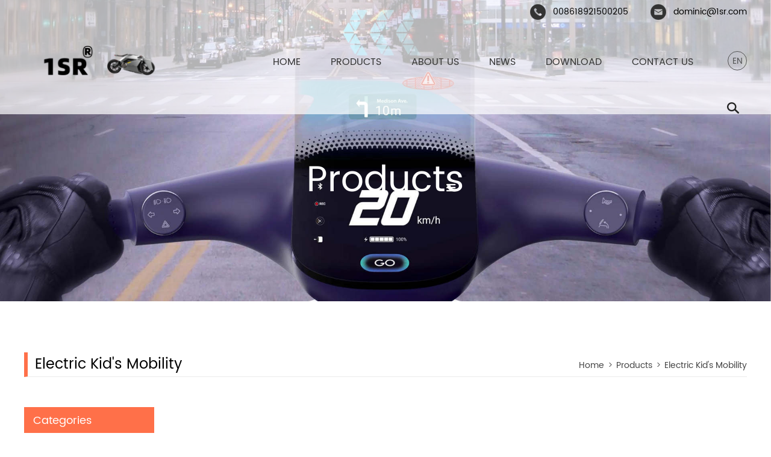

--- FILE ---
content_type: text/html; charset=utf-8
request_url: https://www.1sr.com/Electric-Kids-Mobility/
body_size: 4032
content:
<!DOCTYPE html>
<html lang="en">
<head>
    <meta charset="UTF-8">
    <meta http-equiv="X-UA-Compatible" content="IE=edge">
    <meta name="viewport" content="width=device-width, initial-scale=1.0,maximum-scale=1.0, user-scalable=no"/>
    <meta name="apple-mobile-web-app-capable" content="yes" />
    <title>Electric Kid's Mobility</title>
    <meta content="electric kids bike, scooter" name="keywords">
    <meta content="electric kids bike, scooter" name="description">
    <link rel="stylesheet" href="https://www.1sr.com/Templete/Tyre/Css/bothstyle.css">
    <link rel="stylesheet" href="https://www.1sr.com/Templete/Tyre/Css/fonts/font-awesome-4.7.0/css/font-awesome.min.css">
    <script src="https://www.1sr.com/Templete/Tyre/Js/jquery-3.2.1.js"></script>
    <script src="https://www.1sr.com/Templete/Tyre/Js/swiper-4.3.3.min.js"></script>
    <meta name="viewport" content="width=device-width, initial-scale=1.0,maximum-scale=1.0, user-scalable=no"/>
<meta name="apple-mobile-web-app-capable" content="yes" /></head>
<body>
<div>
    <!--tb-->
    
<div class="ym_top">
    <div class="head">
        <div class="center float_after">
            <div class="right">
                <span><img src="https://www.1sr.com/Templete/Tyre/Images/phone.png" alt="">008618921500205</span>
                <a href="/cdn-cgi/l/email-protection#1f7b70727671767c5f2e6c6d317c7072"><img src="https://www.1sr.com/Templete/Tyre/Images/email.png" alt=""><span class="__cf_email__" data-cfemail="5733383a3e393e34176624257934383a">[email&#160;protected]</span></a>
            </div>
        </div>
    </div>
    <div class="nav">
        <div class="center float_after">
            <div class="left"><a href="https://www.1sr.com/"><img src="https://www.1sr.com/Images/default/22092802324980.png" alt="" class="logo_pic"></a></div>
            <div class="left nav_hz">
                <ul class="float_after nav_dht">
                    <li class="left"><a href="https://www.1sr.com/">HOME</a></li><li class="left"><a href="https://www.1sr.com/product/">PRODUCTS</a><span class="fa fa-angle-down"></span><ul class="nav_children"><li><a href='https://www.1sr.com/Electric-Scooter/' title='Electric Scooter'>Electric Scooter<img src='https://www.1sr.com/Templete/Tyre/Images/arrow.png' alt='' class='right'></a><span class='fa fa-angle-down'></span><ul class="nav_children_zj"><li><a href='https://www.1sr.com/Electric-Low-Speed-Scooter/' title='Electric Low Speed Scooter'>Electric Low Speed Scooter</a> </li><li><a href='https://www.1sr.com/Electric-Normal-Speed-Scooter/' title='Electric Normal Speed Scooter'>Electric Normal Speed Scooter</a> </li><li><a href='https://www.1sr.com/Electric-High-Speed-Scooter/' title='Electric High Speed Scooter'>Electric High Speed Scooter</a> </li></ul></li><li><a href='https://www.1sr.com/Electric-Tricycle/' title='Electric Tricycle'>Electric Tricycle<img src='https://www.1sr.com/Templete/Tyre/Images/arrow.png' alt='' class='right'></a><span class='fa fa-angle-down'></span><ul class="nav_children_zj"><li><a href='https://www.1sr.com/Electric-Passenger-Tricycle/' title='Electric Passenger Tricycle'>Electric Passenger Tricycle</a> </li><li><a href='https://www.1sr.com/Electric-Cargo-Tricycle/' title='Electric Cargo Tricycle'>Electric Cargo Tricycle</a> </li><li><a href='https://www.1sr.com/Electric-Pickup-Tricycle/' title='Electric Pickup Tricycle'>Electric Pickup Tricycle</a> </li></ul></li><li><a href='https://www.1sr.com/Electric-Motorcycle/' title='Electric Motorcycle'>Electric Motorcycle<img src='https://www.1sr.com/Templete/Tyre/Images/arrow.png' alt='' class='right'></a><span class='fa fa-angle-down'></span><ul class="nav_children_zj"><li><a href='https://www.1sr.com/Electric-Small-Motorcycle/' title='Electric Small Motorcycle'>Electric Small Motorcycle</a> </li><li><a href='https://www.1sr.com/Electric-Big-Motorcycle/' title='Electric Big Motorcycle'>Electric Big Motorcycle</a> </li></ul></li><li><a href='https://www.1sr.com/Electric-Bike/' title='Electric Bike'>Electric Bike<img src='https://www.1sr.com/Templete/Tyre/Images/arrow.png' alt='' class='right'></a><span class='fa fa-angle-down'></span><ul class="nav_children_zj"><li><a href='https://www.1sr.com/Electric-City-Bike/' title='Electric City Bike'>Electric City Bike</a> </li><li><a href='https://www.1sr.com/Electric-Mountain-Bike/' title='Electric Mountain Bike'>Electric Mountain Bike</a> </li><li><a href='https://www.1sr.com/Electric-Beach-Snow-Bike/' title='Electric Beach&Snow Bike'>Electric Beach&Snow Bike</a> </li></ul></li><li><a href='https://www.1sr.com/Electric-Kick-Scooter/' title='Electric Kick Scooter'>Electric Kick Scooter<img src='https://www.1sr.com/Templete/Tyre/Images/arrow.png' alt='' class='right'></a><span class='fa fa-angle-down'></span><ul class="nav_children_zj"><li><a href='https://www.1sr.com/Normal-Electric-Kick-Scooter/' title='Normal Electric Kick Scooter'>Normal Electric Kick Scooter</a> </li><li><a href='https://www.1sr.com/Dirty-Electric-Kick-Scooter/' title='Dirty Electric Kick Scooter'>Dirty Electric Kick Scooter</a> </li></ul></li><li><a href='https://www.1sr.com/Electric-Balance-Mobility/' title='Electric Balance Mobility'>Electric Balance Mobility<img src='https://www.1sr.com/Templete/Tyre/Images/arrow.png' alt='' class='right'></a><span class='fa fa-angle-down'></span><ul class="nav_children_zj"><li><a href='https://www.1sr.com/Electric-Unicycle/' title='Electric Unicycle'>Electric Unicycle</a> </li><li><a href='https://www.1sr.com/Electric-Hoverboard/' title='Electric Hoverboard'>Electric Hoverboard</a> </li></ul></li><li><a href='https://www.1sr.com/Electric-Skateboard/' title='Electric Skateboard'>Electric Skateboard</a> </li><li><a href='https://www.1sr.com/Electric-Kids-Mobility/' title='Electric Kid's Mobility'>Electric Kid's Mobility<img src='https://www.1sr.com/Templete/Tyre/Images/arrow.png' alt='' class='right'></a><span class='fa fa-angle-down'></span><ul class="nav_children_zj"><li><a href='https://www.1sr.com/Electric-Kids-Mobility-two-wheels/' title='Electric Kid's Mobility two wheels'>Electric Kid's Mobility two wheels</a> </li><li><a href='https://www.1sr.com/Electric-Kids-Mobility-three-wheels/' title='Electric Kid's Mobility three wheels'>Electric Kid's Mobility three wheels</a> </li><li><a href='https://www.1sr.com/Electric-Kids-Mobility-four-wheels/' title='Electric Kid's Mobility four wheels'>Electric Kid's Mobility four wheels</a> </li></ul></li><li><a href='https://www.1sr.com/Electric-Four-Wheels/' title='Electric Four Wheels'>Electric Four Wheels<img src='https://www.1sr.com/Templete/Tyre/Images/arrow.png' alt='' class='right'></a><span class='fa fa-angle-down'></span><ul class="nav_children_zj"><li><a href='https://www.1sr.com/Electric-ATV/' title='Electric ATV/UTV'>Electric ATV/UTV</a> </li><li><a href='https://www.1sr.com/Electric-Car/' title='Electric Car'>Electric Car</a> </li><li><a href='https://www.1sr.com/Electric-Bus/' title='Electric Bus'>Electric Bus</a> </li><li><a href='https://www.1sr.com/Electric-Truck/' title='Electric Truck'>Electric Truck</a> </li></ul></li><li><a href='https://www.1sr.com/Other-Electric-Mobility/' title='Other Electric Mobility'>Other Electric Mobility</a> </li></ul></li><li class="left"><a href="https://www.1sr.com/about/about-us.html">ABOUT US</a><span class="fa fa-angle-down"></span><ul class="nav_children"><li><a href="https://www.1sr.com/about/about-us.html" title="Company Profile">Company Profile</a></li><li><a href="https://www.1sr.com/about/46.html" title="Certification">Certification</a></li><li><a href="https://www.1sr.com/about/47.html" title="Company Culture">Company Culture</a></li></ul></li><li class="left"><a href="https://www.1sr.com/news/list/">NEWS</a><span class="fa fa-angle-down"></span><ul class="nav_children"><li><a href='https://www.1sr.com/news/Exhibition/' title='Exhibition'>Exhibition</a></li><li><a href='https://www.1sr.com/news/Enterprise-News/' title='Enterprise News'>Enterprise News</a></li><li><a href='https://www.1sr.com/news/Industry-News/' title='Industry News'>Industry News</a></li></ul></li><li class="left"><a href="https://www.1sr.com/nav/download.html">DOWNLOAD</a></li><li class="left"><a href="https://www.1sr.com/nav/contact.html">CONTACT US</a></li>                </ul>
                <div class="sjd_dh"><span class="fa fa-bars"></span></div>
            </div>
            <div class="right yuy_xz">
                <a href="javascript:">EN</a><ul class="yuy_k"><li><a href="https://www.1sr.com/">EN</a></li><li><a href="https://www.1sr.com/cn/">CN</a></li></ul>
            </div>
            <div class="right search_tb">
                <a href="javascript:"><img src="https://www.1sr.com/Templete/Tyre/Images/search.png" alt=""></a>
                <div class="search_k">
                    <form action="https://www.1sr.com/search.php" method="post" class="left">
                        <input type="text" placeholder="Search" name="search"><button><img src="https://www.1sr.com/Templete/Tyre/Images/search_baise.png" alt=""></button>
                    </form>
                </div>
            </div>
        </div>
    </div>
</div>
<div style="position: absolute;top:-200px;">
<a href="https://www.ewfilter.com/">pleated filter cartridge factory</a>
<a href="https://www.ewfilter.com/High-Flow-Filters-Cartridge/">high flow filter cartridge</a>
<a href="https://www.ewfilter.com/High-Flow-Filters-Cartridge/">large flow filter cartridge</a>
<a href="https://www.ewfilter.com/High-Flow-Filters-Cartridge/">high flow filter element</a>

<a href="https://www.ewfilter.com/Membrane-Pleated-Filter-Cartridge/">membrane pleated filter cartridge</a>
<a href="https://www.ewfilter.com/Capsule-Filter/">capsule filter suppliers</a>
<a href="https://www.ewfilter.com/Capsule-Filter/">capsule filter 0.2 micron</a>
<a href="https://www.ewfilter.com/Capsule-Filter/">capsule filter price</a>
<a href="https://www.ewfilter.com/Capsule-Filter/">capsule filter</a> 
</div>
<div style="display:none;">
<a href="https://www.wlovew.com/PVC-Dildo/">pvc dildo</a>
<a href="https://www.wlovew.com/pocket-pussy/">fat pocket pussy</a>
<a href="https://www.wlovew.com/lambskin-dildo-Liquid-silicone-7-68-8-46-inch.html">lamb skin dildo</a>
<a href="https://www.wlovew.com/lifelike-7118-cm-realistic-dildo-big-head-wl-nzgxnz.html">mushroom head dildo</a>
<a href="https://www.wlovew.com/Huge-Dildos-Large-Big-Dildo/">huge dildo</a>
</div>
    <!--banner-->
    <div class="kb"></div>
    <div class="banner_nav">
        <img src="https://www.1sr.com/Templete/Tyre/Images/ban.jpg" alt="">        <p class="banner_bt">Products</p>
    </div>
    <!--ciji_nav-->
    <div class="ciji_nav">
        <div class="center float_after">
            <h1 class="left ciji_nav_bt">Electric Kid's Mobility</h1>
            <div class="right">
                <a href="https://www.1sr.com/">Home</a><span class="feg">&gt;</span><a href="https://www.1sr.com/product/"><span>Products</span></a><span class="feg">&gt;</span><a href="https://www.1sr.com/Electric-Kids-Mobility/">Electric Kid&#039;s Mobility</a>            </div>
        </div>
    </div>
    <!--products_content-->
    <div class="products_content">
        <div class="center float_after">
            <div class="left">
                <div>
                    <div class="product_kind_bt">Categories <span class="fa fa-angle-down right"></span></div>
                    <ul class="product_kind_list">
                        
                        <li class="product_kind_item">
                            <a href="https://www.1sr.com/Electric-Scooter/" title="Electric Scooter">Electric Scooter</a><span class="right"><img src="https://www.1sr.com/Templete/Tyre/Images/productcategorydropdownarrow2.png" alt=""></span>
                            <ul>
                        <li class="product_kind_item">
                            <span><img src="https://www.1sr.com/Templete/Tyre/Images/yuan.png" alt=""></span><a href="https://www.1sr.com/Electric-Low-Speed-Scooter/" title="Electric Low Speed Scooter">Electric Low Speed Scooter</a>
                             
                        </li>
                
                        <li class="product_kind_item">
                            <span><img src="https://www.1sr.com/Templete/Tyre/Images/yuan.png" alt=""></span><a href="https://www.1sr.com/Electric-Normal-Speed-Scooter/" title="Electric Normal Speed Scooter">Electric Normal Speed Scooter</a>
                             
                        </li>
                
                        <li class="product_kind_item">
                            <span><img src="https://www.1sr.com/Templete/Tyre/Images/yuan.png" alt=""></span><a href="https://www.1sr.com/Electric-High-Speed-Scooter/" title="Electric High Speed Scooter">Electric High Speed Scooter</a>
                             
                        </li>
                </ul>
                        </li>
                
                        <li class="product_kind_item">
                            <a href="https://www.1sr.com/Electric-Tricycle/" title="Electric Tricycle">Electric Tricycle</a><span class="right"><img src="https://www.1sr.com/Templete/Tyre/Images/productcategorydropdownarrow2.png" alt=""></span>
                            <ul>
                        <li class="product_kind_item">
                            <span><img src="https://www.1sr.com/Templete/Tyre/Images/yuan.png" alt=""></span><a href="https://www.1sr.com/Electric-Passenger-Tricycle/" title="Electric Passenger Tricycle">Electric Passenger Tricycle</a>
                             
                        </li>
                
                        <li class="product_kind_item">
                            <span><img src="https://www.1sr.com/Templete/Tyre/Images/yuan.png" alt=""></span><a href="https://www.1sr.com/Electric-Cargo-Tricycle/" title="Electric Cargo Tricycle">Electric Cargo Tricycle</a>
                             
                        </li>
                
                        <li class="product_kind_item">
                            <span><img src="https://www.1sr.com/Templete/Tyre/Images/yuan.png" alt=""></span><a href="https://www.1sr.com/Electric-Pickup-Tricycle/" title="Electric Pickup Tricycle">Electric Pickup Tricycle</a>
                             
                        </li>
                </ul>
                        </li>
                
                        <li class="product_kind_item">
                            <a href="https://www.1sr.com/Electric-Motorcycle/" title="Electric Motorcycle">Electric Motorcycle</a><span class="right"><img src="https://www.1sr.com/Templete/Tyre/Images/productcategorydropdownarrow2.png" alt=""></span>
                            <ul>
                        <li class="product_kind_item">
                            <span><img src="https://www.1sr.com/Templete/Tyre/Images/yuan.png" alt=""></span><a href="https://www.1sr.com/Electric-Small-Motorcycle/" title="Electric Small Motorcycle">Electric Small Motorcycle</a>
                             
                        </li>
                
                        <li class="product_kind_item">
                            <span><img src="https://www.1sr.com/Templete/Tyre/Images/yuan.png" alt=""></span><a href="https://www.1sr.com/Electric-Big-Motorcycle/" title="Electric Big Motorcycle">Electric Big Motorcycle</a>
                             
                        </li>
                </ul>
                        </li>
                
                        <li class="product_kind_item">
                            <a href="https://www.1sr.com/Electric-Bike/" title="Electric Bike">Electric Bike</a><span class="right"><img src="https://www.1sr.com/Templete/Tyre/Images/productcategorydropdownarrow2.png" alt=""></span>
                            <ul>
                        <li class="product_kind_item">
                            <span><img src="https://www.1sr.com/Templete/Tyre/Images/yuan.png" alt=""></span><a href="https://www.1sr.com/Electric-City-Bike/" title="Electric City Bike">Electric City Bike</a>
                             
                        </li>
                
                        <li class="product_kind_item">
                            <span><img src="https://www.1sr.com/Templete/Tyre/Images/yuan.png" alt=""></span><a href="https://www.1sr.com/Electric-Mountain-Bike/" title="Electric Mountain Bike">Electric Mountain Bike</a>
                             
                        </li>
                
                        <li class="product_kind_item">
                            <span><img src="https://www.1sr.com/Templete/Tyre/Images/yuan.png" alt=""></span><a href="https://www.1sr.com/Electric-Beach-Snow-Bike/" title="Electric Beach&Snow Bike">Electric Beach&Snow Bike</a>
                             
                        </li>
                </ul>
                        </li>
                
                        <li class="product_kind_item">
                            <a href="https://www.1sr.com/Electric-Kick-Scooter/" title="Electric Kick Scooter">Electric Kick Scooter</a><span class="right"><img src="https://www.1sr.com/Templete/Tyre/Images/productcategorydropdownarrow2.png" alt=""></span>
                            <ul>
                        <li class="product_kind_item">
                            <span><img src="https://www.1sr.com/Templete/Tyre/Images/yuan.png" alt=""></span><a href="https://www.1sr.com/Normal-Electric-Kick-Scooter/" title="Normal Electric Kick Scooter">Normal Electric Kick Scooter</a>
                             
                        </li>
                
                        <li class="product_kind_item">
                            <span><img src="https://www.1sr.com/Templete/Tyre/Images/yuan.png" alt=""></span><a href="https://www.1sr.com/Dirty-Electric-Kick-Scooter/" title="Dirty Electric Kick Scooter">Dirty Electric Kick Scooter</a>
                             
                        </li>
                </ul>
                        </li>
                
                        <li class="product_kind_item">
                            <a href="https://www.1sr.com/Electric-Balance-Mobility/" title="Electric Balance Mobility">Electric Balance Mobility</a><span class="right"><img src="https://www.1sr.com/Templete/Tyre/Images/productcategorydropdownarrow2.png" alt=""></span>
                            <ul>
                        <li class="product_kind_item">
                            <span><img src="https://www.1sr.com/Templete/Tyre/Images/yuan.png" alt=""></span><a href="https://www.1sr.com/Electric-Unicycle/" title="Electric Unicycle">Electric Unicycle</a>
                             
                        </li>
                
                        <li class="product_kind_item">
                            <span><img src="https://www.1sr.com/Templete/Tyre/Images/yuan.png" alt=""></span><a href="https://www.1sr.com/Electric-Hoverboard/" title="Electric Hoverboard">Electric Hoverboard</a>
                             
                        </li>
                </ul>
                        </li>
                
                        <li class="product_kind_item">
                            <a href="https://www.1sr.com/Electric-Skateboard/" title="Electric Skateboard">Electric Skateboard</a><span class="right"><img src="https://www.1sr.com/Templete/Tyre/Images/productcategorydropdownarrow2.png" alt=""></span>
                             
                        </li>
                
                        <li class="product_kind_item">
                            <a href="https://www.1sr.com/Electric-Kids-Mobility/" title="Electric Kid's Mobility">Electric Kid's Mobility</a><span class="right"><img src="https://www.1sr.com/Templete/Tyre/Images/productcategorydropdownarrow2.png" alt=""></span>
                            <ul>
                        <li class="product_kind_item">
                            <span><img src="https://www.1sr.com/Templete/Tyre/Images/yuan.png" alt=""></span><a href="https://www.1sr.com/Electric-Kids-Mobility-two-wheels/" title="Electric Kid's Mobility two wheels">Electric Kid's Mobility two wheels</a>
                             
                        </li>
                
                        <li class="product_kind_item">
                            <span><img src="https://www.1sr.com/Templete/Tyre/Images/yuan.png" alt=""></span><a href="https://www.1sr.com/Electric-Kids-Mobility-three-wheels/" title="Electric Kid's Mobility three wheels">Electric Kid's Mobility three wheels</a>
                             
                        </li>
                
                        <li class="product_kind_item">
                            <span><img src="https://www.1sr.com/Templete/Tyre/Images/yuan.png" alt=""></span><a href="https://www.1sr.com/Electric-Kids-Mobility-four-wheels/" title="Electric Kid's Mobility four wheels">Electric Kid's Mobility four wheels</a>
                             
                        </li>
                </ul>
                        </li>
                
                        <li class="product_kind_item">
                            <a href="https://www.1sr.com/Electric-Four-Wheels/" title="Electric Four Wheels">Electric Four Wheels</a><span class="right"><img src="https://www.1sr.com/Templete/Tyre/Images/productcategorydropdownarrow2.png" alt=""></span>
                            <ul>
                        <li class="product_kind_item">
                            <span><img src="https://www.1sr.com/Templete/Tyre/Images/yuan.png" alt=""></span><a href="https://www.1sr.com/Electric-ATV/" title="Electric ATV/UTV">Electric ATV/UTV</a>
                             
                        </li>
                
                        <li class="product_kind_item">
                            <span><img src="https://www.1sr.com/Templete/Tyre/Images/yuan.png" alt=""></span><a href="https://www.1sr.com/Electric-Car/" title="Electric Car">Electric Car</a>
                             
                        </li>
                
                        <li class="product_kind_item">
                            <span><img src="https://www.1sr.com/Templete/Tyre/Images/yuan.png" alt=""></span><a href="https://www.1sr.com/Electric-Bus/" title="Electric Bus">Electric Bus</a>
                             
                        </li>
                
                        <li class="product_kind_item">
                            <span><img src="https://www.1sr.com/Templete/Tyre/Images/yuan.png" alt=""></span><a href="https://www.1sr.com/Electric-Truck/" title="Electric Truck">Electric Truck</a>
                             
                        </li>
                </ul>
                        </li>
                
                        <li class="product_kind_item">
                            <a href="https://www.1sr.com/Other-Electric-Mobility/" title="Other Electric Mobility">Other Electric Mobility</a><span class="right"><img src="https://www.1sr.com/Templete/Tyre/Images/productcategorydropdownarrow2.png" alt=""></span>
                             
                        </li>
                </ul>                    </ul>
                </div>
            </div>
            <div class="right">
                <div class="product_list float_after"></div>            </div>
        </div>
    </div>
    <!--news_letter-->
    <div class="news_letter">
    <div class="news_letter_top">
        <div class="center float_after">
            <div class="left">
                <div class="letter_top_bt">Newsletter</div>
                <div class="letter_top_ms">Sign up to our newsletter for exclusive updates & discounts</div>
            </div>
            <form action="https://www.1sr.com/Include/web_check.php?type=Newsletter"  method="post" name="pl" class="right">
                <input type="text" name="mail" placeholder="Enter your e-mail"><button><img src="https://www.1sr.com/Templete/Tyre/Images/footer-arrow.png" alt=""></button>
            </form>
        </div>
    </div>
    <div class="news_letter_bottom">
        <div class="center">
            <div class="swiper-container" id="hz_shangj">
                <div class="swiper-wrapper">
                                    </div>
            </div>
            <div class="swiper-pagination" id="hz_shangj_pagination"></div>
        </div>

    </div>
</div>
<!--footer-->
<div class="footer_top">
    <div class="center float_after">
        <div class="left">
            <p>Categories <span class="fa fa-plus right"></span></p>
            <ul>
                <li><a href='https://www.1sr.com/Electric-Scooter/' title='Electric Scooter'>Electric Scooter</a></li><li><a href='https://www.1sr.com/Electric-Tricycle/' title='Electric Tricycle'>Electric Tricycle</a></li><li><a href='https://www.1sr.com/Electric-Motorcycle/' title='Electric Motorcycle'>Electric Motorcycle</a></li><li><a href='https://www.1sr.com/Electric-Bike/' title='Electric Bike'>Electric Bike</a></li><li><a href='https://www.1sr.com/Electric-Kick-Scooter/' title='Electric Kick Scooter'>Electric Kick Scooter</a></li>            </ul>
        </div>
        <div class="left">
            <p>About Us <span class="fa fa-plus right"></span></p>
            <ul>
                <li><a href="https://www.1sr.com/about/about-us.html" title="Company Profile">Company Profile</a></li><li><a href="https://www.1sr.com/about/46.html" title="Certification">Certification</a></li><li><a href="https://www.1sr.com/about/47.html" title="Company Culture">Company Culture</a></li>            </ul>
        </div>
        <div class="left">
            <p>News <span class="fa fa-plus right"></span></p>
            <ul>
                <li><a href='https://www.1sr.com/news/Exhibition/' title='Exhibition'>Exhibition</a></li><li><a href='https://www.1sr.com/news/Enterprise-News/' title='Enterprise News'>Enterprise News</a></li><li><a href='https://www.1sr.com/news/Industry-News/' title='Industry News'>Industry News</a></li>            </ul>
        </div>
        <div class="left other_box">
            <p>Contact Us <span class="fa fa-plus right"></span></p>
            <ul>
                <li><img src="https://www.1sr.com/Templete/Tyre/Images/contact-phone.png" alt="">008618921500205</li>
                <li><img src="https://www.1sr.com/Templete/Tyre/Images/contact-email.png" alt=""><a href="/cdn-cgi/l/email-protection#80e4efede9eee9e3c0b1f3f2aee3efed"><span class="__cf_email__" data-cfemail="b4d0dbd9dddaddd7f485c7c69ad7dbd9">[email&#160;protected]</span></a></li>
                <li><img src="https://www.1sr.com/Templete/Tyre/Images/contact-skype.png" alt=""><a href="skype:dominic.ding?chat">dominic.ding</a></li>
            </ul>
        </div>
        <div class="left">
            <p>Follow Us <span class="fa fa-plus right"></span></p>
            <ul class="sc_share">
                <li><a href="javascript:"><img src="/Templete/Tyre/Images/follow.png" alt=""></a></li>            </ul>
        </div>
    </div>
</div>
<div class="footer_bottom">
    <div class="center">
        <div><a href="https://www.1sr.com/"><img src="https://www.1sr.com/Images/default/22092802324980.png" alt="" class="logo_pic"></a></div>
        <div>CopyRight 2025 1SR Group </div>
    </div>
</div>
<script data-cfasync="false" src="/cdn-cgi/scripts/5c5dd728/cloudflare-static/email-decode.min.js"></script><script>
    var loop_cs="";
    if($("#hz_shangj .swiper-slide").length<=4){
        loop_cs=false;
    }else{
        loop_cs=true;
    }
    var swiper_hz_shangj = new Swiper('#hz_shangj', {
        slidesPerView : 5,
        slidesPerGroup : 5,
        spaceBetween : 20,
        pagination: {
            el: '#hz_shangj_pagination',
            clickable :true
        },
        speed:3000,
        loop : loop_cs
    });
</script></div>
<script src="https://www.1sr.com/Templete/Tyre/Js/bothjs.js"></script>
<script defer src="https://static.cloudflareinsights.com/beacon.min.js/vcd15cbe7772f49c399c6a5babf22c1241717689176015" integrity="sha512-ZpsOmlRQV6y907TI0dKBHq9Md29nnaEIPlkf84rnaERnq6zvWvPUqr2ft8M1aS28oN72PdrCzSjY4U6VaAw1EQ==" data-cf-beacon='{"version":"2024.11.0","token":"ae8e1e6b3ad64c9da7211da70968f666","r":1,"server_timing":{"name":{"cfCacheStatus":true,"cfEdge":true,"cfExtPri":true,"cfL4":true,"cfOrigin":true,"cfSpeedBrain":true},"location_startswith":null}}' crossorigin="anonymous"></script>
</body>
</html>

--- FILE ---
content_type: text/css
request_url: https://www.1sr.com/Templete/Tyre/Css/bothstyle.css
body_size: 7799
content:
*{
    margin:0;
    padding:0;
    box-sizing: border-box;
    font-family: "Poppins-Regular";
}
.left{
    float: left;
}
.right{
    float:right;
}
li{
    list-style: none;
}
a{
    text-decoration: none;
    color: #000;
}
a:link{
    text-decoration: none;
}
a:visited{
    text-decoration: none;
}
a:hover{
    text-decoration: none;
}
a:active{
    text-decoration: none;
}
.center{
    width: 1200px;
    margin:0 auto;
}
img{
    max-width: 100%;
    vertical-align: middle;
}
.float_after{
    zoom: 1;
}
.float_after:after{
    content: ".";
    display: block;
    height:0;
    clear: both;
    visibility: hidden;
}
body{
    font-size: 14px;
}
@font-face {
    font-family: "Poppins-Regular";
    src: url("fonts/Poppins-Regular.ttf");
    font-style: normal;
    font-weight: normal;
}
/*swiper*/
.swiper-container{margin:0 auto;position:relative;overflow:hidden;list-style:none;padding:0;z-index:1}
.swiper-wrapper{position:relative;width:100%;height:100%;z-index:1;display:-webkit-box;display:-webkit-flex;display:-ms-flexbox;display:flex;-webkit-transition-property:-webkit-transform;transition-property:-webkit-transform;-o-transition-property:transform;transition-property:transform;transition-property:transform,-webkit-transform;-webkit-box-sizing:content-box;box-sizing:content-box}
.swiper-slide{-webkit-flex-shrink:0;-ms-flex-negative:0;flex-shrink:0;width:100%;height:100%;position:relative;-webkit-transition-property:-webkit-transform;transition-property:-webkit-transform;-o-transition-property:transform;transition-property:transform;transition-property:transform,-webkit-transform}
.swiper-container .swiper-notification{position:absolute;left:0;top:0;pointer-events:none;opacity:0;z-index:-1000}
.swiper-button-next,.swiper-button-prev{position:absolute;top:50%;width:27px;height:44px;margin-top:-22px;z-index:10;cursor:pointer;background-size:27px 44px;background-position:center;background-repeat:no-repeat}
.swiper-button-prev{left:10px;right:auto}
.swiper-button-next{right:10px;left:auto}
.swiper-pagination{position:absolute;text-align:center;-webkit-transition:.3s opacity;-o-transition:.3s opacity;transition:.3s opacity;-webkit-transform:translate3d(0,0,0);transform:translate3d(0,0,0);z-index:10}
.swiper-pagination.swiper-pagination-hidden{opacity:0}
.swiper-container-horizontal>.swiper-pagination-bullets,.swiper-pagination-custom,.swiper-pagination-fraction{bottom:10px;left:0;width:100%}
.swiper-pagination-bullets-dynamic{overflow:hidden;font-size:0}
.swiper-pagination-bullets-dynamic .swiper-pagination-bullet{-webkit-transform:scale(.33);-ms-transform:scale(.33);transform:scale(.33);position:relative}
.swiper-pagination-bullets-dynamic .swiper-pagination-bullet-active{-webkit-transform:scale(1);-ms-transform:scale(1);transform:scale(1)}
.swiper-pagination-bullets-dynamic .swiper-pagination-bullet-active-main{-webkit-transform:scale(1);-ms-transform:scale(1);transform:scale(1)}
.swiper-pagination-bullets-dynamic .swiper-pagination-bullet-active-prev{-webkit-transform:scale(.66);-ms-transform:scale(.66);transform:scale(.66)}
.swiper-pagination-bullets-dynamic .swiper-pagination-bullet-active-prev-prev{-webkit-transform:scale(.33);-ms-transform:scale(.33);transform:scale(.33)}
.swiper-pagination-bullets-dynamic .swiper-pagination-bullet-active-next{-webkit-transform:scale(.66);-ms-transform:scale(.66);transform:scale(.66)}
.swiper-pagination-bullets-dynamic .swiper-pagination-bullet-active-next-next{-webkit-transform:scale(.33);-ms-transform:scale(.33);transform:scale(.33)}
.swiper-pagination-bullet{width:8px;height:8px;display:inline-block;border-radius:100%;background:#000;opacity:.2}
button.swiper-pagination-bullet{border:none;margin:0;padding:0;-webkit-box-shadow:none;box-shadow:none;-webkit-appearance:none;-moz-appearance:none;appearance:none}
.swiper-pagination-clickable .swiper-pagination-bullet{cursor:pointer}
.swiper-pagination-bullet-active{opacity:1;background:#007aff}
.swiper-container-vertical>.swiper-pagination-bullets{right:10px;top:50%;-webkit-transform:translate3d(0,-50%,0);transform:translate3d(0,-50%,0)}
.swiper-container-vertical>.swiper-pagination-bullets .swiper-pagination-bullet{margin:6px 0;display:block}
.swiper-container-vertical>.swiper-pagination-bullets.swiper-pagination-bullets-dynamic{top:50%;-webkit-transform:translateY(-50%);-ms-transform:translateY(-50%);transform:translateY(-50%);width:8px}
.swiper-container-vertical>.swiper-pagination-bullets.swiper-pagination-bullets-dynamic .swiper-pagination-bullet{display:inline-block;-webkit-transition:.2s top,.2s -webkit-transform;transition:.2s top,.2s -webkit-transform;-o-transition:.2s transform,.2s top;transition:.2s transform,.2s top;transition:.2s transform,.2s top,.2s -webkit-transform}
.swiper-container-horizontal>.swiper-pagination-bullets .swiper-pagination-bullet{margin:0 4px}
.swiper-container-horizontal>.swiper-pagination-bullets.swiper-pagination-bullets-dynamic{left:50%;-webkit-transform:translateX(-50%);-ms-transform:translateX(-50%);transform:translateX(-50%);white-space:nowrap}
.swiper-container-horizontal>.swiper-pagination-bullets.swiper-pagination-bullets-dynamic .swiper-pagination-bullet{-webkit-transition:.2s left,.2s -webkit-transform;transition:.2s left,.2s -webkit-transform;-o-transition:.2s transform,.2s left;transition:.2s transform,.2s left;transition:.2s transform,.2s left,.2s -webkit-transform}
.swiper-container-horizontal.swiper-container-rtl>.swiper-pagination-bullets-dynamic .swiper-pagination-bullet{-webkit-transition:.2s right,.2s -webkit-transform;transition:.2s right,.2s -webkit-transform;-o-transition:.2s transform,.2s right;transition:.2s transform,.2s right;transition:.2s transform,.2s right,.2s -webkit-transform}
.swiper-pagination-progressbar{background:rgba(0,0,0,.25);position:absolute}
.swiper-pagination-progressbar .swiper-pagination-progressbar-fill{background:#007aff;position:absolute;left:0;top:0;width:100%;height:100%;-webkit-transform:scale(0);-ms-transform:scale(0);transform:scale(0);-webkit-transform-origin:left top;-ms-transform-origin:left top;transform-origin:left top}
.swiper-container-rtl .swiper-pagination-progressbar .swiper-pagination-progressbar-fill{-webkit-transform-origin:right top;-ms-transform-origin:right top;transform-origin:right top}
.swiper-container-horizontal>.swiper-pagination-progressbar,.swiper-container-vertical>.swiper-pagination-progressbar.swiper-pagination-progressbar-opposite{width:100%;height:4px;left:0;top:0}
.swiper-container-horizontal>.swiper-pagination-progressbar.swiper-pagination-progressbar-opposite,.swiper-container-vertical>.swiper-pagination-progressbar{width:4px;height:100%;left:0;top:0}
.swiper-pagination-white .swiper-pagination-bullet-active{background:#fff}
.swiper-pagination-progressbar.swiper-pagination-white{background:rgba(255,255,255,.25)}
.swiper-pagination-progressbar.swiper-pagination-white .swiper-pagination-progressbar-fill{background:#fff}
.swiper-pagination-black .swiper-pagination-bullet-active{background:#000}
.swiper-pagination-progressbar.swiper-pagination-black{background:rgba(0,0,0,.25)}
.swiper-pagination-progressbar.swiper-pagination-black .swiper-pagination-progressbar-fill{background:#000}
.swiper-pagination-lock{display:none}
/*home*/
.banner{
    position: relative;
}
.banner .swiper-button-prev{
    background: url("../Images/H-banner-left-arrow.png") no-repeat center;
    outline: none;
}
.banner .swiper-button-next{
    background: url("../Images/H-banner-right-arrow.png") no-repeat center;
    outline: none;
}
.banner .swiper-pagination-bullet{
    width: 15px;
    height: 15px;
    background: #fff;
    opacity: 1;
}
.swiper-container-horizontal>.swiper-pagination-bullets .swiper-pagination-bullet{
    margin: 0 5px;
}
.banner .swiper-container-horizontal>.swiper-pagination-bullets, .swiper-pagination-custom, .swiper-pagination-fraction{
    bottom: 45px;
}
.banner .swiper-pagination-bullet-active{
    background: #eb6446;
}
.product_kind{
    margin-top: 80px;
}
#product_kind{
    width: 90%;
    margin: 0 auto;
    text-align: center;
}
.product_kind .center{
    position: relative;
}
.product_kind .swiper-button-prev{
    background: url("../Images/H-Categories-left-arrow.png") no-repeat center;
    outline: none;
    width: 34px;
}
.product_kind .swiper-button-next{
    background: url("../Images/H-Categories-right-arrow.png") no-repeat center;
    outline: none;
    width: 34px;
}
#featured{
    border: 1px solid #dfdfdf;
    border-right:0;
}
#featured .swiper-slide{
    border-right: 1px solid #dfdfdf;
    text-align: center;
}
.featured_prc{
    height: 280px;
    padding: 30px 0;
    overflow:hidden;
}
.featured_prc img{
    max-height: 100%;
    transition: all 500ms linear 0s;
}
.featured_prc:hover img{
    transform:scale(1.2);
}
.featured_name,.featured_more{
    background: #f9f9f9;
    padding: 20px 0 10px 0;
}
.featured_name{
    line-height: 190%;
}
.featured_name a{
    height: 50px;
    overflow: hidden;
    padding:0 2%;
    display:inline-block;
    color: #555;
    font-size: 16px;
    transition:all 500ms linear 0s;
}
.featured_name a:hover{
    color: #eb6446;
}
.featured_more{
    padding: 0 0 20px 0;
}
.featured_more a{
    display: inline-block;
    border: 1px solid #eaeaea;
    padding: 5px 10px;
    color: #444;
    transition:all 500ms linear 0s;
}
.featured_more a:hover{
    color:#fff;
    background:#eb6446;
}
.featured_bt,.home_about_bt,.new_pro_bt{
    text-align: center;
    font-size: 34px;
    margin-bottom: 100px;
    position: relative;
}
.featured_bt::after,.home_about_bt::after,.new_pro_bt::after{
    content: '';
    display: block;
    width: 50px;
    height: 5px;
    background: #c3c3c3;
    position: absolute;
    bottom: -20px;
    left: calc(50% - 25px);
}
.featured{
    margin-top: 80px;
}
.featured .center{
    position: relative;
}
#featured_pagination{
    width: 100%;
    margin-top: 30px;
}
.featured .center .swiper-pagination-bullet{
    width: 14px;
    height: 14px;
    opacity: 1;
    background: #c4c4c4;
    border: 2px solid #c4c4c4;
    outline: none;
    margin: 0 7px;
    transition:all 500ms linear 0s;
}
.featured .center .swiper-pagination-bullet-active{
    background: #fff;
    border-color: #eb6446;
}
.home_about{
    margin-top: 140px;
    background:#222430;
}
.home_about,.home_about_bt{
    color: #fff;
}
.home_about_bt{
    margin-bottom: 50px;
}
.home_about>div.left{
    width: 50%;
    text-align: center;
}
.home_about>div.left:nth-of-type(1){
    padding: 90px 100px 0 100px;
}
.home_about_bt::after{
    background: #fff;
}
.home_about_nr{
    font-size: 18px;
    margin-bottom: 60px;
    line-height: 150%;
    height: 135px;
    overflow: hidden;
}
.home_about_more a{
    display: inline-block;
    background: #eb6446;
    color: #fff;
    font-size: 16px;
    padding: 10px 20px;
    transition:all 500ms linear 0s;
}
.home_about_more a:hover{
    background: #fff;
    color: #eb6446;
}
.why_choose{
    margin-top: 80px;
}
.why_choose_bt{
    font-size: 34px;
    color: #222;
}
.why_choose_jj{
    font-size: 24px;
    color: #222;
}
.why_choose_top>.left:nth-of-type(2){
    padding-top: 80px;
    padding-left: 90px;
}
.why_choose_jj span{
    color: #eb6446;
}
.why_choose_bottom{
    background: url("../Images/H-choose-BG.jpg") no-repeat center;
    padding: 35px 0 40px 0;
    color: #fff;
    text-align: center;
}
.why_choose_bottom>div.left{
    width: 33.33%;
}
.why_bot_pic{
    margin-bottom: 30px;
}
.why_bot_nr{
    padding: 0 100px;
}
.new_product{
    margin-top: 85px;
}
.new_pro_list{
    border-left: 1px solid #e1e1e1;
    border-top: 1px solid #e1e1e1;
}
.new_pro_item{
    border-right: 1px solid #e1e1e1;
    border-bottom: 1px solid #e1e1e1;
    background: #f9f9f9;
    width: 25%;
    text-align: center;
}
.new_pro_pic{
    padding: 30px 0;
    height: 280px;
    overflow:hidden;
}
.new_pro_pic img{
    max-height:100%;
    transition: all 500ms linear 0s;
}
.new_pro_pic:hover img{
    transform:scale(1.2);
}
.new_pro_name {
    margin: 15px 10px;
    overflow: hidden;
    height: 57px;
    word-break: break-all;
    line-height: 190%;
}
.new_pro_name a{
    color: #555;
    font-size: 16px;
    transition:all 500ms linear 0s;
}
.new_pro_name a:hover{
    color: #eb6446;
}
.new_pro_more{
    padding-bottom: 30px;
}
.new_pro_more a{
    display: inline-block;
    padding: 5px 10px;
    font-size: 16px;
    color: #333;
    border: 1px solid #eaeaea;
    transition:all 500ms linear 0s;
}
.new_pro_more a:hover{
    color: #fff;
    background: #eb6446;
}
.last_news{
    margin-top: 80px;
}
.home_news_list{
    border: 1px solid #ddd;
}
.home_news_list>div{
    display: inline-block;
}
.home_news_item,.home_news_pic,.home_news_zt{
    width: 50%;
}
.home_news_pic,.home_news_zt{
    height:200px;
}
.home_news_pic img,.home_news_zt img{
    max-height:100%;
}
.home_news_zt{
    padding: 20px;
}
.home_news_bt a,.home_news_nr a,.home_news_more a{
    transition: all 500ms linear 0s;
}
.home_news_bt{
    font-size: 18px;
    color: #222;
    overflow: hidden;
    text-overflow: ellipsis;
    white-space: nowrap;
}
.home_news_time,.home_news_nr a{
    color: #777;
    line-height: 150%;
}
.home_news_nr{
    height: 70px;
    overflow: hidden;
}
.home_news_nr a{
    font-size: 0.85em;
}
.home_news_more{
    margin-top: 15px;
}
.home_news_more a{
    color: #eb6446;
    border: 1px solid #eb6446;
    padding: 5px 10px;
}
.home_news_more a:hover{
    color:#fff;
    background:#eb6446;
}
/*ym_top*/
.ym_top{
    position: fixed;
    background: rgba(255,255,255,0.7);
    width: 100%;
    z-index: 30;
}
.head{
    padding: 7px 0;
}
.logo_pic{
    max-width: 258px;
    max-height: 55px;
}
.head a,.head span{
    margin-left: 33px;
}
.head img{
    margin-right: 12px;
}
.head a{
    transition: all 500ms linear 0s;
}
.head a:hover{
    color: #eb6446;
}
.nav .center>div.left:nth-of-type(1){
    line-height: 120px;
    width:258px;
}
.nav_dht{
    font-size:16px;
    margin-left: 130px;
}
.nav_dht li{
    position: relative;
}
.nav_dht>li>a{
    padding: 50px 25px;
    transition:all 500ms linear 0s;
}
.nav_dht>li>span{
    display:none;
    color: #fff;
    top: 10px;
    position: absolute;
    right: 25px;
}
.search_tb{
    padding-top: 50px;
    position: relative;
    margin-right:13px;
}
.yuy_xz>a{
    display: block;
    border: 1px solid #535454;
    border-radius: 50%;
    width: 32px;
    height: 32px;
    text-align: center;
    line-height: 32px;
    margin-top: 45px;
    color:#535454;
}
.nav_dht a{
    color: #333333;
    transition:all 500ms linear 0s;
    display: block;
}
.nav_dht>li:hover>a{
    color: #fff;
    background: #eb6446;
}
.nav_children,.nav_children_zj{
    position: absolute;
    display: none;
    border: 1px solid #fff;
    border-top:0;
}
.nav_children_zj{
    left: 100%;
    top: 0;
}
.nav_children li a{
    white-space: nowrap;
    background: #494949;
    color: #fff;
    padding: 15px 12px;
    text-align: center;
    transition: all 500ms linear 0s;
    width: 220px;
    overflow: hidden;
    text-overflow: ellipsis;
    position: relative;
}
.nav_children li a img{
    position: absolute;
    right: 10px;
    top: 22px;
}
.nav_children li a:hover{
    background: #eb6446;
}
.nav_children>li>span.fa,.nav_children_zj>li>span.fa{
    position: absolute;
    right: 9px;
    top: 9px;
    color:#fff;
    display:none;
}
.nav_dht>li>a{
    position: relative;
}
.nav_dht>li>a::before{
    content: '';
    display: none;
    width: 100%;
    height: 4px;
    background: #bb4a30;
    position: absolute;
    bottom: 0;
    left: 0;
}
.nav_dht>li>a::after{
    content: '';
    display: none;
    width: 0;
    height: 0;
    position: absolute;
    bottom: 4px;
    left: calc(50% - 2px);
    border-bottom: 7px solid #bb4a30;
    border-left: 5px solid transparent;
    border-right: 5px solid transparent;
}
.nav_dht>li:hover>a::before,.nav_dht>li:hover>a::after{
    display: block;
}
.nav_dht>li:nth-of-type(2) ul a{
    text-align: left;
}
.yuy_xz{
    position: relative;
}
.yuy_k{
    display: none;
    position: absolute;
    text-align: center;
    border: 1px solid #535454;
    border-radius: 5px;
    background: #fff;
    left: 0;
}
.yuy_k li{
    padding: 5px;
    white-space: nowrap;
    transition:all 500ms linear 0s;
}
.yuy_k li a{
    color: #eb6446;
    transition:all 500ms linear 0s;
}
.yuy_k li:hover{
    background: #eb6446;
}
.yuy_k li:hover a{
    color: #fff;
}
.search_k{
    position: absolute;
    display: none;
    right: 0;
    width: 400px;
    margin-top: 20px;
    z-index: 50;
}
.search_k form{
    width:100%;
}
.search_k input{
    width: 90%;
    padding: 5px;
    border: 1px solid #eb6446;
    border-right-color: transparent;
    background: #fff;
    outline: none;
}
.search_k button{
    width: 10%;
    padding: 5px;
    background: #eb6446;
    border: 1px solid #eb6446;
    cursor: pointer;
    outline: none;
}
.banner_nav{
    position: relative;
    margin-bottom: 85px;
    text-align:center;
}
.banner{
    text-align: center;
}
.banner_bt{
    position: absolute;
    text-align: center;
    top: 50%;
    font-size: 60px;
    color: #fff;
    width: 100%;
    font-weight: normal;
}
.product_kind_name{
    position: absolute;
    bottom: 0;
    left: 0;
    width: 100%;
    text-align: center;
    padding: 10px 0;
    background: rgba(0,0,0,.5);
    font-size: 18px;
    font-weight: bolder;
}
.product_kind_name a{
    color: #fff;
}
/*bread_nav*/
.ciji_nav .center{
    border-left: 6px solid #ff7049;
    border-bottom: 1px solid #eaeaea;
}
.ciji_nav_bt{
    font-size: 24px;
    padding-left: 12px;
    font-weight: normal;
}
.ciji_nav .center .right{
    padding-top: 10px;
    color: #666;
}
.feg{
    margin: 0 6px;
}
.ciji_nav .center .right a{
    color: #444;
    transition:all 500ms linear 0s;
}
.ciji_nav .center .right a:hover{
    color: #ff7049;
}
/*about_content*/
.about_content{
    font-size: 14px;
}
.tab_box_x{
    margin: 52px 0 57px 0;
    width: 100%;
}
.tab_box_x li{
    width: 16.7%;
    position: relative;
    margin-bottom: 10px;
}
.tab_box_x li a{
    display: block;
    width: 100%;
    background: #ececec;
    text-align: center;
    padding: 5px 0 5px 10%;
    font-size: 18px;
    position: relative;
    white-space: nowrap;
    overflow: hidden;
    text-overflow: ellipsis;
}
.tab_box_x li::after{
    content: '';
    display: inline-block;
    width: 0;
    height: 0;
    border-left: 15px solid #ececec;
    border-top: 19px solid transparent;
    border-bottom: 20px solid transparent;
    position: absolute;
    top: 0;
    right: -15px;
    z-index: 2;
}
.tab_box_x .tab_box_active a{
    background: #444;
}
.tab_box_x .tab_box_active a{
    color: #fff;
}
.tab_box_x .tab_box_active::after{
    border-left-color: #444;
}
.tab_box_big>div{
    display: none;
    padding: 20px;
    background: #f9f9f9;
    line-height: 160%;
    color: #333;
}
.tab_box_big .box_big_active{
    display: block;
}
.box_big_active h1{
    text-align:center;
    color:#222;
    font-size:24px;
    /*margin-bottom:60px;*/
    margin-bottom:20px;
    font-weight:normal;
}
/*news_letter*/
.news_letter{
    margin-top: 80px;
}
.news_letter_top{
    background: #fafafa;
    padding-top: 90px;
}
.news_letter_top .center,.news_letter_bottom .center{
    width: 930px;
}
.news_letter_top .center{
    padding-bottom: 55px;
    border-bottom: 1px solid #f0f0f0;
}
.letter_top_bt{
    font-size: 30px;
    color: #222;
}
.letter_top_ms{
    font-size: 16px;
    color: #999;
    line-height: 140%;
    height: 44px;
    overflow: hidden;
}
.news_letter_top div.left{
    width: 40%;
    word-break: break-all;
}
.news_letter_top form{
    background: #fff;
    padding: 20px 30px;
    border:1px solid #f6f6f6;
}
.news_letter_top form input{
    padding: 10px;
    border: 1px solid transparent;
    outline: none;
    color: #bebebe;
    width: 400px;
    font-size: 18px;
}
.news_letter_top form button{
    background: #fff;
    border: 0;
    outline: none;
    cursor: pointer;
}
.news_letter_bottom{
    background: url("../Images/newsletter-bg.png") no-repeat center;
    padding-bottom: 100px;
    background-size: 100%;
    background-position: top;
    text-align: center;
}
.news_letter_bottom a img {
    max-height: 53px;
}
.news_letter_bottom .center{
    padding-top: 45px;
}
.news_letter_bottom a{
    margin-right: 30px;
    line-height: 52px;
}
.news_letter_bottom a:last-of-type{
    margin-right: 0;
}
/*footer*/
.footer_top{
    padding: 88px 0 47px 0;
}
.footer_top>.center>div{
    width: 20%;
    color: #939393;
    padding-right: 1%;
}
.footer_top>.center>div>p{
    font-size: 16px;
    color: #222;
    margin-bottom: 20px;
}
.footer_top>.center>div a{
    color: #939393;
    transition:all 500ms linear 0s;
    white-space: nowrap;
    overflow: hidden;
    text-overflow: ellipsis;
    display: block;
}
.footer_top>.center>div .sc_share{
    margin:10px 0;
}
.footer_top>.center>div .sc_share a{
    display: inline-block;
}
.footer_top>.center>div.other_box a{
    display:inline;
}
.footer_top>.center>div a:hover{
    color: #ff7049;
}
.footer_top>.center>div li{
    margin-bottom: 5px;
}
.footer_top>.center>div img{
    margin-right: 5px;
}
.footer_top>.center>div.other_box a,.footer_top>.center>div.other_box{
    color: #222;
}
.footer_top>.center>div:last-of-type{
    padding-left: 8%;
}
.footer_bottom .center{
    text-align: center;
    padding: 20px 0;
    border-top: 1px solid #f7f7f7;
}
.footer_bottom .center>div:last-of-type{
    margin-top: 10px;
    color: #666;
}
/*contact_content*/
.contact_content,.download_content{
    margin-top: 85px;
}
.contact_content .center,.download_content .center{
    background: #f9f9f9;
    padding: 37px 30px;
}
.contact_wznr{
    margin-top: 55px;
}
.contact_content h1{
    font-size: 24px;
    color: #222;
    text-align: center;
    margin-bottom: 30px;
    font-weight: normal;
}
.contact_wznr>div,.contact_wznr>form{
    width: 50%;
}
.contact_wznr>div{
    padding-right: 10%;
}
.contact_wznr>div>div{
    margin-bottom: 30px;
}
.contact_wznr>div>div:last-of-type{
    margin-bottom: 0;
}
.contact_wzbt{
    color: #888;
    font-size: 18px;
    margin-bottom: 5px;
}
.contact_wzms,.contact_wzms a{
    color: #222;
    font-size: 16px;
}
.contact_wznr>form input,.contact_wznr>form #msg{
    width: 100%;
    padding: 12px;
    outline: none;
    border: 1px solid #e9e9e9;
    background: #f9f9f9;
    font-size: 14px;
}
.contact_wznr>form input::-webkit-input-placeholder,.contact_wznr>form textarea::-webkit-input-placeholder{color:#d4d4d4;}
.contact_wznr>form input:-moz-placeholder,.contact_wznr>form textarea:-moz-placeholder{color:#d4d4d4;}
.contact_wznr>form input::-moz-placeholder,.contact_wznr>form textarea::-moz-placeholder{color:#d4d4d4;}
.contact_wznr>form input:-ms-input-placeholder,.contact_wznr>form textarea:-ms-input-placeholder{color:#d4d4d4;}
.contact_wznr>form input::-ms-input-placeholder,.contact_wznr>form textarea::-ms-input-placeholder{color:#d4d4d4;}
.contact_wznr>form #msg{
    height: 110px;
}
.contact_wznr>form>div{
    margin-bottom: 10px;
}
.contact_wznr>form>div:last-of-type{
    margin-bottom: 0;
}
.contact_wznr>form button{
    width: 102px;
    height: 32px;
    background: #f9f9f9;
    color: #ef8c76;
    border: 1px solid #ef8c76;
    cursor: pointer;
    outline: none;
    transition:all 500ms linear 0s;
}
.contact_wznr>form button:hover{
    background: #ef8c76;
    color:#fff;
}
/*download_content*/
.download_content li{
    width: 31%;
    margin-right: 3.5%;
    background: #fff;
    text-align: center;
    padding: 25px 0;
    margin-bottom: 35px;
    transition:all 500ms linear 0s;
}
.download_content li:hover{
    box-shadow:5px 5px 10px 2px #eee;
}
.download_content li:hover .down_name{
    white-space: normal;
}
.download_content li:nth-of-type(3n){
     margin-right: 0;
 }
.download_content li:nth-of-type(3n+1){
    clear:both;
}
.download_content li:nth-last-child(1),.download_content li:nth-last-child(2),.download_content li:nth-last-child(3){
    margin-bottom: 0;
}
.down_name{
    font-size: 16px;
    color: #444;
    margin: 35px 10px;
    white-space: nowrap;
    overflow: hidden;
    text-overflow: ellipsis;
}
.down_an a{
    display: inline-block;
    padding: 5px 18px;
    color: #444;
    border: 1px solid #dfdfdf;
    transition:all 500ms linear 0s;
}
.down_an a:hover{
    color:#fff;
    background:#ff7049;
}
/*news*/
.news_content .tab_box_big li{
    padding: 44px 0;
    border-bottom:1px solid #ddd;
}
.news_content .tab_box_big li:first-of-type{
    border-top: 1px solid #ddd;
}
.news_content .tab_box_big li div.left{
    width: 67%;
}
.news_content .tab_box_big li div.right{
    width: 30%;
}
.news_bt a{
    font-size: 18px;
    color: #222;
    transition:all 500ms linear 0s;
}
.news_bt a:hover,.news_ms a:hover{
    color: #eb6446;
}
.news_time{
    color: #c8c8c8;
    margin: 10px 0 15px 0;
}
.news_ms{
    line-height: 150%;
}
.news_ms a{
    color: #777;
    transition:all 500ms linear 0s;
}
.news_more{
    margin-top: 28px;
}
.news_more a{
    display: inline-block;
    background: #eb6446;
    color: #fff;
    padding: 8px 16px;
    text-transform:capitalize;
}
.news_content .pro_fyq{
    margin: 0;
    padding: 40px 0;
    background: #f9f9f9;
}
.news_content .pro_fyq ul li a{
    color: #222;
    background: #fff;
}
.news_content .pro_fyq ul li{
    border-color: #f9f9f9;
}
.news_content .pro_fyq_ym a{
    width:32px;
}
.news_content .pro_fyq ul .pro_active{
    border-color: #eb6446;
}
.news_content  .pro_fyq ul .pro_active a{
    background: #eb6446;
    color: #ffffff;
}
.products_content .pro_fyq_ym a{
    width:32px;
}
/*fyq*/
.pro_fyq{
    margin-top: 40px;
}
.pro_fyq ul{
    text-align: center;
    width: 100%;
}
.pro_fyq ul li{
    display: inline-block;
    border: 1px solid #dedede;
    margin: 0 4px;
}
.pro_fyq ul li a{
    display: inline-block;
    padding: 6px 12px;
    background: #fff;
    color: #222;
    transition: all 500ms ease 0s;
}
.pro_fyq ul li:hover a{
    background: #eb6446;
    color: #fff;
}
.pro_fyq ul .pro_active{
    border-color: #eb6446;
}
.pro_fyq ul .pro_active a{
    background: #eb6446;
    color: #ffffff;
}
/*news_detail_content*/
.news_detail_content{
    margin-top: 50px;
    text-align: center;
}
.news_detail_content h1{
    margin-bottom: 20px;
    color: #444;
    font-size: 24px;
    word-break:break-all;
}
.news_xq_time{
    color: #a3a3a3;
}
.news_xx_content{
    line-height: 150%;
    background: #f9f9f9;
    padding: 30px;
    margin-top: 35px;
    color: #444;
    text-align: left;
    font-size: 16px;
}
.news_fy{
    margin-top: 40px;
    font-size: 16px;
}
.news_fy>div{
    max-width:49%;
    text-overflow:ellipsis;
    white-space:nowrap;
    overflow:hidden;
}
.news_fy span{
    color: #eb6446;
    margin-right: 10px;
}
.news_fy a{
    transition:all 500ms linear 0s;
    color: #666;
}
.news_fy a:hover{
    color: #eb6446;
}
/*products_content*/
.products_content{
    margin-top: 50px;
}
.products_content .center>.left{
    width: 18%;
}
.products_content .center>.right{
    width: 78%;
}
.product_kind_bt{
    padding: 8px 15px;
    background: #ff7049;
    color: #fff;
    font-size: 18px;
}
.product_kind_item{
    position: relative;
}
.product_kind_item,.product_kind_item li{
    padding: 12px 15px;
    background: #f4f4f4;
}
.product_kind_item li a{
    width: 90%;
    display: inline-block;
    vertical-align: middle;
    color:#777;
}
.product_kind_item>a {
    display: block;
    white-space: nowrap;
    overflow: hidden;
    text-overflow: ellipsis;
}
.product_kind_list>.product_kind_item>ul{
    width: calc(100% + 30px);
    left: -15px;
    top: 10px;
}
.product_kind_item ul{
    display: none;
    background: #fbfbfb;
    position: relative;
    top: 5px;
}
.product_kind_item li{
    background: #fbfbfb;
    padding: 5px 15px;
}
.product_kind_item span>img{
    transition:all 500ms linear 0s;
}
.product_kind_item li img{
    margin-right: 6px;
}
.product_nb_nav{
    padding-bottom: 15px;
    border-bottom: 1px solid #f0f0f0;
}
.fgf{
    margin: 0 10px;
}
.product_list{
    margin-top: 28px;
}
.product_item{
    width: 32%;
    text-align: center;
    padding-bottom: 13px;
    transition:all 500ms linear 0s;
    margin-right: 2%;
    margin-bottom: 20px;
}
.product_item:nth-of-type(3n){
    margin-right: 0;
}
.product_item:hover,.related_pro_list .swiper-slide:hover{
    box-shadow: 5px 5px 10px 5px #e8e8e8;
}
.product_item_pic,.swiper_pro_pic{
    background: #fbfbfb;
    padding: 30px 0;
    height: 287px;
}
.product_item_name{
    height: 55px;
    overflow: hidden;
    word-break: break-all;
    padding: 0 10px;
}
.product_item_name,.swiper_pro_name{
    margin: 14px 0 16px 0;
}
.product_item_name a,.swiper_pro_name a{
    font-size: 16px;
    color: #222;
    transition:all 500ms linear 0s;
}
.product_item_name a:hover,.swiper_pro_name a:hover{
    color: #ff7049;
}
.product_item_an a,.swiper_pro_more a{
    display: inline-block;
    padding: 5px 10px;
    color: #444;
    border: 1px solid #eaeaea;
    transition:all 500ms linear 0s;
}
.products_content .center>.right .pro_fyq{
    margin-bottom: 40px;
}
.product_kind_item>span.right{
    position: absolute;
    right: 10px;
    top: 12px;
}
.product_item_an a{
    transition:all 500ms linear 0s;
}
.product_item_an a:hover,.swiper_pro_more a:hover{
    color:#fff;
    background:#eb6446;
}
    /*productdetail*/
.product_detail .center .pro_det_Img{
    width:40.56%;
    position: relative;
    left: 1%;
}
.pro_det_bigImg{
    width:100%;
}
.pro_det_bigImg{
    margin-bottom: 30px;
    height: 426px;
    line-height: 426px;
    text-align: center;
    position: relative;
    overflow: hidden;
}
.content_mk .center>.sp_pic{
    position: relative;
    width: 70px;
    height: 426px;
}
.tp_ti{
    width: 70px;
    height: 426px;
    position: absolute;
    left:5%;
    text-align: center;
    white-space: nowrap;
    overflow: hidden;
}
.button-prev{
    position: absolute;
    left:0;
    top:20%;
}
.button-next{
    position: absolute;
    right:0;
    top:20%;
}
.button-prev a,.button-next a{
    font-size: 40px;
    color: #ddd;
}
.slide{
    width: 70px;
    height: 70px;
    border:1px solid #f1f1f1;
    text-align: center;
    margin-right: 23px;
    overflow: hidden;
    margin-bottom: 12px;
    padding: 2px;
}
.slide img{
    max-width: 100%;
    max-height: 100%;
}
.wrapper{
    position: relative;
    left: 0;
}
#container{
    position: relative;
}
.mask{
    display: none;
    position: absolute;
    background: rgba(50,111,196,0.8);
    cursor: move;
}
.rightView{
    position: absolute;
    left:470px;
    top:0;
    width:523px;
    height:523px;
    overflow:hidden;
    border: 1px solid #f2f2f2;
    background: #fff;
    display: none;
    z-index: 3;
}
.bigImg{
    position: absolute;
    top:0;
    left:0;
    max-width:none;
}
.smallImg{
    max-height: 100%;
    max-width: 100%;
}
.product_detail .center .pro_det_information{
    width:48.33%;
    padding-top: 20px;
    color: #444;
}
.product_detail .center .pro_det_information h1 {
    font-weight: normal;
    font-size: 24px;
    line-height: 150%;
    margin-bottom: 10px;
    height: 72px;
    overflow: hidden;
    color: #222;
}
.pro_det_information>p{
    line-height: 150%;
    color: #444;
    margin-bottom: 5px;
}
.pro_det_information>.cp_xhxx{
    margin-bottom: 15px;
}
.pro_det_an{
    margin-top: 30px;
    margin-bottom: 20px;
}
.pro_det_an a{
    display: inline-block;
    width: 120px;
    height: 30px;
    text-align: center;
    line-height: 25px;
    transition: all 500ms linear 0s;
}
.buy_now{
    background: #000;
    color: #fff;
    border:1px solid #000;
    margin-left: 15px;
}
.buy_now:hover{
    background: #ffffff;
    color: #000000;
}
.inquiry{
    background: #eb6446;
    color: #fff;
    border:1px solid #eb6446;
}
.inquiry:hover{
    background: #ffffff;
    color: #eb6446;
}
.pro_det_share a{
    margin-left: 15px;
    display: inline-block;
}
.product_detail{
    margin-top: 48px;
}
.product_detail .center,.pro_det_description .center{
    background: #f9f9f9;
    padding: 30px 20px;
}
.product_detail_inquiry{
    margin-bottom: 40px;
}
.product_detail_inquiry .center{
    border: 1px solid #e7e7e7;
    border-top-style: dashed;
    border-bottom-style: dashed;
}
.cp_xh{
    color: #eb6446;
}
.pro_detdes_bt{
    text-align: center;
    font-size: 22px;
    color: #222222;
    margin-bottom: 56px;
}
.pro_det_description{
    color: #444;
    line-height: 160%;
}
.pro_det_description table{
    width: 100%;
    background: #f0f0f0;
    margin-bottom: 30px;
}
.pro_det_description caption{
    text-align: left;
    background: #f0f0f0;
    width: 100%;
    padding: 5px 10px;
    color: #222;
}
.subject_xx{
    width: 59%;
    margin-left: 1%;
}
.subject_lm{
    width: 40%;
}
.subject_lm,.subject_xx{
    text-align: left;
    padding: 5px 10px;
    background: #fff;
    color: #666;
}
.related_pro{
    margin-top: 72px;
    margin-bottom: 50px;
}
.related_pro_bt{
    font-size: 24px;
    margin-bottom: 40px;
}
.related_pro_list{
    text-align: center;
    position: relative;
}
.related_pro_bt .right{
    width:54px;
    padding-top: 10px;
}
.related_pro_bt .swiper-button-prev{
    background: url("../Images/RELATED-left-arrow.png") no-repeat center;
}
.related_pro_bt .swiper-button-next{
    background: url("../Images/RELATED-right-arrow.png") no-repeat center;
    margin-left: 5px;
}
.related_pro_bt .swiper-button-next,.related_pro_bt .swiper-button-prev{
    outline: none;
    position: static;
    margin-top: 0;
    float: left;
    background-size: 100%;
    width: 10px;
    height: 20px;
}
.swiper_pro_pic img{
    max-height: 100%;
}
.swiper_pro_name{
    height: 55px;
    overflow: hidden;
}
.sjd_related_pro_list{
    display: none;
}
.sjd_related_pro_list{
    margin-top: 50px;
}
.sjd_related_pro_list .swiper-slide:nth-of-type(2n){
    margin-right: 0;
}
.sjd_related_pro_list .swiper-slide{
    width: 49%;
    border: 1px solid #ededed;
    padding: 16px;
    margin-right: 2%;
    text-align: center;
    margin-bottom: 20px;
    float: left;
}
.related_pro_list .swiper-slide{
    transition:all 500ms linear 0s;
    margin-bottom: 20px;
    padding-bottom: 20px;
}
.footer_top div.left>p>span{
    display: none;
}
.sjd_dh{
    display: none;
    font-size: 26px;
    line-height: 33px;
    width: 22px;
}
.sjd_dh span{
    transition:all 500ms linear 0s;
}
.kb{
    display: none;
    width: 100%;
    height: 95px;
}
.product_kind_bt span,.sjd_sp_pic{
    display: none;
}
.sjd_sp_pic .slide{
    float: left;
}
.sjd_sp_pic .tp_ti{
    width: 100%;
    position: static;
    height: auto;
}
.sjd_featured,.sjd_product_kind{
    display: none;
}
.sjd_featured .swiper-slide{
    width: 50%;
    text-align: center;
}
.sjd_product_kind .swiper-slide{
    width: 49%;
    margin-right: 2%;
    margin-bottom: 10px;
    text-align:center;
    float: left;
}
.sjd_product_kind .swiper-slide:nth-of-type(2n){
    margin-right: 0;
}
.mb{
    background: rgba(0,0,0,.5);
    position: fixed;
    left: 0;
    top: 0;
    width: 100%;
    display: none;
    z-index: 64;
}
.inquiry_tck{
    background: #fff;
    position: fixed;
    width: 500px;
    height: 500px;
    left: calc(50% - 250px);
    top: calc(50% - 250px);
    box-shadow: 5px 5px 5px 2px #eee;
    z-index: 65;
    padding: 20px;
    display: none;
}
.inquiry_tck input,.inquiry_tck textarea,.inquiry_tck button{
    width: 100%;
    outline: none;
    padding: 10px;
}
.inquiry_tck input{
    margin-bottom: 30px;
    border: 1px solid #eee;
}
.close_an{
    text-align: right;
    margin-bottom: 20px;
    color: #eb6446;
}
.close_an span{
    cursor: pointer;
}
.inquiry_tck textarea{
    height: 100px;
    margin-bottom: 30px;
    border: 1px solid #eee;
}
.inquiry_tck button{
    background: #eb6446;
    cursor: pointer;
    color: #fff;
    transition: all 500ms linear 0s;
    border: 1px solid #eb6446;
}
.inquiry_tck button:hover{
    background: #fff;
    color: #eb6446;
}
.yem_ds a{
    display:inline-block;
    padding:5px 15px;
    background:#eb6446;
    transition:all 500ms linear 0s;
    border:1px solid #eb6446;
    color:#fff;
}
.yem_ds a span{
    margin:0 5px
}
.yem_ds a:hover{
    background:#fff;
    color:#eb6446;
}
.news_letter_top form input::-webkit-input-placeholder {
      color: #999;
}
.news_letter_bottom .center{
    position: relative;
}
#hz_shangj_pagination{
    width: 100%;
    margin-top: 10px;
}
#hz_shangj_pagination .swiper-pagination-bullet-active{
    background: #ff7049;
}
#hz_shangj_pagination .swiper-pagination-bullet{
    margin: 0 5px;
    outline: none;
}
.sjg_pic{
    width:32%;
    margin-right:2%;
    margin-top:40px;
}
.sjg_pic:last-of-type{
    margin-right:0;
}
.huanyy{
   text-align:center;
   margin-bottom:50px;
}

/*响应式*/
@media (max-width: 1190px) and (min-width: 992px) {.center{width: 970px;padding: 0 5%;}}
@media (max-width: 990px) and (min-width: 768px) {.center,.news_letter_top .center{width: 750px;padding: 0 5%; }}
@media (max-width: 760px) {.center,.news_letter_top .center{width: 100%;padding: 0 5%;}}

@media all and (max-width: 1200px) {
    .home_about>div.left{
        width: 100%;
        height: auto;
    }
    .home_about>div.left:nth-of-type(1){
        padding: 30px 5% ;
    }
}

@media all and (max-width: 1024px) {
    .nav_dht ,.news_letter_bottom,.tab_box_x li a::after{
        display: none;
    }
    .nav_dht>li>a::after,.nav_dht>li>a::before{
        display:none!important;
    }
    .nav_children, .nav_children_zj{
        border:0;
        position: static;
    }
    .nav .center>div.left:nth-of-type(1),.search_tb{
        padding-top: 0;
        line-height:normal;
    }
    .tab_box_x li{
        width: 30%;
        max-width: 100%;
    }
    .news_letter{
        margin-bottom: 20px;
    }
    .search_tb{
        float: right;
    }
    .nav{
        padding: 20px 0;
    }
    .yuy_xz>a,.news_fy>div{
        margin-top: 5px;
    }
    .search_tb{
        padding-top: 10px;
        margin-right: 20px;
    }
    .sjd_dh,.nav_dht>li>span{
        display: block;
    }
    .sjd_dh{
        display: block;
        color: #eb6446;
    }
    .nav_dht{
        position: fixed;
        margin: 0;
        background: #494949;
        top: 0;
        left: 0;
        width: 300px;
        overflow: auto;
        z-index: 60;
        padding-top:20px;
    }
    .nav_dht li{
        float: none;
        padding: 5px 15px;
        background: #494949;
    }
    .nav_dht a{
        display: inline-block;
        color: #fff;
    }
    .nav_dht>li>a{
        padding: 0;
    }
    .nav_dht>li:hover>a{
        background: #494949;
        color: #eb6446;
    }
    .nav_children li a img, .news_content .tab_box_big li div.right{
        display: none;
    }
    .news_content .tab_box_big li div.left,.news_fy>div,.products_content .center>.right,.products_content .center>.left
    ,.home_news_item{
        width: 100%;
    }
    .home_news_item{
        border-bottom: 1px solid #ddd;
    }
    .home_news_item:nth-of-type(3) .home_news_pic,.home_news_item:nth-of-type(4) .home_news_pic{
        text-align: right;
    }
    .home_news_pic{
        width: 35%;
    }
    .home_news_zt{
        width: 65%;
    }
    .why_bot_nr{
        padding: 0 2%;
    }
    .why_bot_pic{
        height: 84px;
    }
    .product_kind_item>a{
        width: 90%;
    }
    .nav_children li a{
        text-align: left;
        width: 98%;
        padding: 0 5px;
    }
    .nav_hz {
        float: right;
        margin-left: 20px;
        padding-top: 5px;
    }
    .nav_children,.nav_children_zj{
        margin-top:5px;
    }
    .news_bt a{
        word-break:break-all;
    }
    .news_letter_top .center{
        border:0;
    }
    .nav_children>li>span.fa,.nav_children_zj>li>span.fa{
        display:block;
    }
}

@media all and (max-width: 960px) {
    .footer_top{
        padding: 0;
    }
    .footer_top div.left > ul,.product_kind_list,.why_choose_top>.left:nth-of-type(1),.head span,.head img{
        display: none;
    }
    .footer_top div.left{
        width: 100%;
    }
    .footer_top>.center>div:last-of-type{
        padding-left: 0;
    }
    .footer_top div.left>p>span,.product_kind_bt span{
        display: block;
        padding-top: 5px;
    }
    .footer_top>.center>div>p{
        padding-bottom: 5px;
        margin-bottom: 0;
        border-bottom: 1px solid #eee;
        padding-top: 15px;
    }
    .news_letter_top{
        text-align: center;
        padding: 20px 0;
    }
    .news_letter_top form,.news_letter_top div.center>div.left{
        width: 100%;
        display: inline-block;
    }
    .news_letter_top form{
        margin-top: 10px;
    }
    .products_content .center>.right{
        margin-top: 30px;
    }
    .content_mk .center>.sp_pic{
        width: 10%;
    }
    .product_detail .center .pro_det_Img{
        width: 90%;
    }
    .product_detail .center .pro_det_information,.why_choose_top>.left,.head .right{
        width: 100%;
    }
    .banner .swiper-container-horizontal>.swiper-pagination-bullets, .swiper-pagination-custom, .swiper-pagination-fraction {
        bottom: 5px;
    }
    .new_pro_item{
        width: 50%;
    }
    .why_choose_top>.left:nth-of-type(2){
        padding: 0;
        text-align: center;
    }
    .ciji_nav .center .right a{
        max-width: 100px;
        overflow: hidden;
        display: inline-block;
        white-space: nowrap;
        vertical-align: bottom;
        text-overflow: ellipsis;
    }
    .head{
        position: fixed;
        bottom: 0;
        width: 100%;
        background: #ff7049;
    }
    .head a{
        display:block;
        text-align: center;
        color: #fff;
        margin-left:0;
    }
    .footer_bottom{
        margin-bottom: 37px;
    }
    .nav{
        padding: 20px 0;
    }
    .product_kind{
        margin-top: 20px;
    }
    .featured_bt, .home_about_bt, .new_pro_bt{
        margin-bottom: 45px;
    }
}

@media all and (max-width:600px ) {
    .download_content li{
        width: 49%;
        margin-right: 2%;
    }
    .download_content li:nth-of-type(3n+1){
        clear: none;
    }
    .download_content li:nth-of-type(3n){
        margin-right: 2%;
    }
    .download_content li:nth-of-type(2n){
        margin-right: 0;
    }
    .contact_wznr>div, .contact_wznr>form,.new_pro_item{
        width: 100%;
    }
    .contact_wznr>div{
        padding: 0;
    }
    .contact_wznr>div{
        margin-bottom: 30px;
    }
    .contact_wznr>div>div {
        margin-bottom: 10px;
    }
    .product_detail .center .pro_det_Img{
        text-align: center;
        width: 100%;
    }
    .content_mk .center>.sp_pic,.related_pro_list,.related_pro_bt .right,#product_kind,#product_kind_prev,#product_kind_next{
        display: none;
    }
    .sjd_sp_pic,.sjd_related_pro_list,.sjd_featured,.sjd_product_kind{
        display: block;
        width: 100%;
    }
    .pro_det_bigImg{
        height: auto;
        line-height: normal;
    }
    #featured,#featured_pagination{
        display: none;
    }
}

@media all and (max-width: 533px) {
    .news_letter_top form{
        padding: 10px 5px;
    }
    .news_letter_top form input{
        width: 85%;
        font-size: 14px;
        padding: 0;
    }
}

@media all and (max-width: 480px) {
    .home_news_pic,.home_news_zt,.sjd_featured .swiper-slide,.sjd_product_kind .swiper-slide{
        width: 100%;
    }
    .banner .swiper-button-prev,.banner .swiper-button-next{
        display: none;
    }
    .tab_box_x{
        margin: 52px 0 37px 0;
    }
    .tab_box_x li{
        margin-bottom: 10px;
    }
    .news_fy>div{
        white-space: nowrap;
        overflow: hidden;
        text-overflow: ellipsis;
    }
    .product_item{
        width: 49%;
    }
    .product_item:nth-of-type(3n){
        margin-right: 2%;
    }
    .product_item:nth-of-type(2n){
        margin-right: 0;
    }
    .home_news_pic,.home_news_zt,.home_news_item:nth-of-type(3) .home_news_pic, .home_news_item:nth-of-type(4) .home_news_pic{
        text-align: center;
    }
    .home_news_pic{
        padding: 20px 0;
    }
    .why_choose_bottom{
        background: #494949;
        background-image: none;
    }
    .why_choose_bottom>div.left{
        width: 100%;
        margin-bottom: 40px;
    }
    .why_choose_bottom>div.left:last-of-type{
        margin-bottom: 0;
    }
    .why_bot_pic {
        margin-bottom: 10px;
    }
    .inquiry_tck{
        width:98%;
        height:auto;
        left: 1%;
    }
    .inquiry_tck input,.inquiry_tck textarea,.sjd_featured .swiper-slide,.why_choose_jj{
        margin-bottom: 20px;
    }
    .kb,.news_bt a{
        display: block;
    }
    .banner_nav{
        display: none;
    }
    .tab_box_x li{
        width: 50%;
    }
    .search_k{
        position: fixed;
        right: 5%;
        width: 90%;
    }
    .nav .center>div.left:nth-of-type(1),.search_tb{
        line-height:37px;
    }
    .yuy_xz>a{
        margin-top: 3px;
    }
    .search_tb{
        padding-top: 0;
    }
    .nav .center>div.left:nth-of-type(1) {
        width: 60%;
    }
    .logo_pic{
        max-width:100%;
    }
    .nav_dht{
        width:275px;
    }
    .featured_bt, .home_about_bt, .new_pro_bt{
        margin-bottom: 60px;
    }
    .home_news_list,.new_pro_list{
        border:0;
    }
    .home_news_item,.new_pro_item{
        border:1px solid #ddd;
        margin-bottom:20px;
    }
    .banner .swiper-pagination-bullet{
        width: 9px;
        height: 9px;
    }
    .swiper-container-horizontal>.swiper-pagination-bullets .swiper-pagination-bullet{
        margin: 0 2px;
    }
    .ciji_nav .center .right a{
        max-width:none;
    }
}
@media all and (max-width:414px ) {
    .search_tb {
        padding-top: 3px;
        margin: 0 10px 0 0;
    }
    .nav_hz{
        margin-left: 10px;
    }
    .download_content li,.sjd_related_pro_list .swiper-slide{
        width: 100%;
    }
    .contact_content, .download_content{
        margin-top: 40px;
    }
    .yuy_xz>a {
        margin-top: 6px;
    }
    .product_item{
        width: 100%;
    }
    .sjd_dh {
        padding-top: 2px;
    }
}
@media all and (max-width: 320px) {
    .letter_top_bt {
        font-size: 24px;
    }
}


--- FILE ---
content_type: text/javascript
request_url: https://www.1sr.com/Templete/Tyre/Js/bothjs.js
body_size: 2168
content:
$(document).ready(function () {
    /*语言选择*/
   $(".yuyan_xz").mouseover(function () {
       $(".yuyan_list").fadeIn()
   }).mouseleave(function () {
       $(".yuyan_list").fadeOut()
   });
   $(".yuyan_item").mousedown(function () {
       var g_flag=$(this).find("img").attr("src");
       var g_name=$(this).find("span").text();
       $(".yuyan_xz>p img").attr("src",g_flag);
       $(".yuyan_xz>p .wzms_yy").text(g_name)
   });
   /*导航部分*/
   $(".nav .yuy_xz").mouseenter(function () {
       $(".yuy_k").stop().show("slow");
   }).mouseleave(function () {
       $(".yuy_k").stop().hide("slow");
   });
   var search_cs=true;
   $(".search_tb>a").mousedown(function () {
       if(search_cs){
           $(".search_k").stop().slideDown();
           $(this).find("img").attr("src","http://192.168.0.104/zs/Templete/Tyre/Images/close.png");
           search_cs=!search_cs;
           return search_cs
       }else{
           $(".search_k").stop().slideUp();
           $(this).find("img").attr("src","http://192.168.0.104/zs/Templete/Tyre/Images/search.png");
           search_cs=!search_cs;
           return search_cs
       }
   });
    $(".search_k button").click(function () {
        if($(".search_k input").val()==""){
            $(".search_k input").css("border-color","#f00");
            return false
        }else{
            $(".search_k input").css("border-color","#494949")
        }
    });
    $(".nav ul li").mouseenter(function () {
        $(this).children("ul").stop().slideDown()
    }).mouseleave(function () {
        $(this).children("ul").stop().slideUp()
    });
    /*首页featured部分*/
    $(".featured_xx li").mousedown(function () {
        $(this).addClass("featured_acitive").siblings().removeClass("featured_acitive")
    });
    var emailYz=/^([a-zA-Z0-9_\.-]+)@([\dA-Za-z\.-]+)\.([A-Za-z\.]{2,6})$/;
    $(".dingy_hz form button").click(function () {
        if(!emailYz.test($(".dingy_hz form input").val())){
            $(".dingy_hz form input").css("border-color","#f00");
            return false
        }else{
            $(".dingy_hz form input").css("border-color","#fff");
        }
    });
    /*   fyq   */
    $(".pro_fyq ul").find(".pro_fyq_ym").mousedown(function () {
        $(this).addClass("pro_active");
        $(this).siblings(".pro_fyq_ym").removeClass("pro_active")
    });
    $(".pro_fyq_prev").mousedown(function () {
        var ac_CS=$(".pro_active").index(".pro_fyq_ym");
        if(ac_CS==0){
            return false;
        }else{
            $(".pro_fyq").find(".pro_fyq_ym").eq(ac_CS-1).addClass("pro_active");
            $(".pro_fyq").find(".pro_fyq_ym").eq(ac_CS-1).siblings(".pro_fyq_ym").removeClass("pro_active")
        }
    });
    $(".pro_fyq_next").mousedown(function () {
        var ac_CS=$(".pro_active").index(".pro_fyq_ym");
        if(ac_CS==$(".pro_fyq_ym").length-1){
            return false;
        }else{
            $(".pro_fyq").find(".pro_fyq_ym").eq(ac_CS+1).addClass("pro_active");
            $(".pro_fyq").find(".pro_fyq_ym").eq(ac_CS+1).siblings(".pro_fyq_ym").removeClass("pro_active")
        }
    });
    //产品页
    $(".hx_pail img").mousedown(function () {
        $(this).attr("src","images/view-icon.png");
        $(".zx_pail img").attr("src","images/view-icon2.png")
        $(".products_item").css({
            "float":"none",
            "width":"100%"
        }).addClass("float_after");
        $(".products_left").css({
            "width":"27%",
            "float":"left",
            "margin-bottom":"0"
        });
        $(".products_right").css({
            "width":"73%",
            "float":"left",
            "text-align":"left",
            "padding": "5%"
        });
        $(".products_sccj").show();
    });
    $(".zx_pail img").mousedown(function () {
        $(this).attr("src","images/icon2-view.png");
        $(".hx_pail img").attr("src","images/icon-view.png");
        $(".products_item").css({
            "float":"left"
        }).removeClass("float_after");
        $(".products_left").css({
            "width":"100%",
            "float":"none",
            "margin-bottom":"30px"
        });
        $(".products_right").css({
            "width":"100%",
            "float":"none",
            "text-align":"center",
            "padding": "0"
        });
        $(".products_sccj").hide();
        if($(window).width()>960){
            $(".products_item").css({
                "width":"31%"
            })
        }
    });
    /*xunpan*/
    $(".mb").css("height",$(document).height());
    $(".close_an span").mousedown(function () {
        $(".inquiry_tck").stop().fadeOut();
        $(".mb").stop().fadeOut();
    });
    $(".inquiry").click(function () {
        $(".inquiry_tck").stop().fadeIn();
        $(".mb").stop().fadeIn();
    });
    $(".inquiry_tck button").click(function () {
        if($(".inquiry_name_srk").val()==""){
            $(".inquiry_name_srk").css("border-color","red");
            return false
        }else{
            $(".inquiry_name_srk").css("border-color","#eee");
        }
        if($(".inquiry_tel_srk").val()==""){
            $(".inquiry_tel_srk").css("border-color","red");
            return false
        }else{
            $(".inquiry_tel_srk").css("border-color","#eee");
        }
        if(!emailYz.test($(".inquiry_mail_srk").val())) {
            $(".inquiry_mail_srk").css("border-color","red");
            return false
        }else{
            $(".inquiry_mail_srk").css("border-color","#eee");
        }
        if($("#message").val()==""){
            $("#message").css("border-color","red");
            return false
        }else{
            $("#message").css("border-color","#eee");
        }
    });
    /*about页*/
    /*$(".tab_box_x li").mousedown(function () {
        $(this).addClass("tab_box_active").siblings().removeClass("tab_box_active");
        var tab_qhcs=$(this).index();
        $(".tab_box_big>div").eq(tab_qhcs).addClass("box_big_active").siblings().removeClass("box_big_active");
    });*/
    /*product页*/
    $(".product_kind_list li").mouseenter(function () {
        $(this).children("ul").stop().slideDown();
        $(this).children("span").children("img").css("transform","rotate(-90deg)")
    }).mouseleave(function () {
        $(this).children("ul").stop().slideUp();
        $(this).children("span").children("img").css("transform","rotate(0deg)")
    });
    /*    放大镜    */
    $(".slide").mousedown(function () {
        var djcs=$(this).find("img").attr("src");
        var img_lj_cs=djcs.lastIndexOf("/small");
        var bigImg_lj=$(this).find("img").attr("src").slice(0,img_lj_cs)+$(this).find("img").attr("src").slice(img_lj_cs+6);
        $(".smallImg").attr("src",bigImg_lj);
        $(".bigImg").attr("src",bigImg_lj);
    });
    var wind_wid=$(window).width();
    if(wind_wid<1200){

    }else{
        $('.leftView').on('mouseover',function(){
            $('.mask').css('display','block');
            $('.rightView').css('display','block');
            calculateMaskWH();
        });
        $('.leftView').on('mouseout',function(){
            $('.mask').css('display','none');
            $('.rightView').css('display','none');
        });
        $('.leftView').on('mousemove',function(event){
            var left=event.pageX-$(this).offset().left-$('.mask').width()/2;
            var top=event.pageY-$(this).offset().top-$('.mask').height()/2;
            if(left<0){
                left=0
            }else if(left>$(this).width()-$('.mask').width()){
                left=$(this).width()-$('.mask').width();
            }
            if(top<0){
                top=0;
            }else if(top>$(this).height()-$('.mask').height()){
                top=$(this).height()-$('.mask').height();
            }
            $('.mask').css({
                left:left+'px',
                top:top+'px'
            });
            var rate=$('.bigImg').width()/$('.leftView').width();
            $('.bigImg').css({
                left:-rate*left+'px',
                top:-rate*top+'px'
            });
        });
        function calculateMaskWH(){
            var width=$('.leftView').width()/$('.bigImg').width()*$('.rightView').width();
            var height=$('.leftView').height()/$('.bigImg').height()*$('.rightView').height();
            $('.mask').css({
                "width":width,
                "height":height
            });
        }
    }
    /*询盘信息切换*/
    $(".pro_detail").mousedown(function () {
        $(this).addClass("xuanxk_active");
        $(".pro_inquiry").removeClass("xuanxk_active");
        $(".detail_big_box").addClass("big_box_active");
        $(".inquiry_big_box").removeClass("big_box_active")
    });
    $(".pro_inquiry").mousedown(function () {
        $(this).addClass("xuanxk_active");
        $(".pro_detail").removeClass("xuanxk_active");
        $(".inquiry_big_box").addClass("big_box_active");
        $(".detail_big_box").removeClass("big_box_active")
    });
    /*suspension*/
    $("#top").mousedown(function () {
        $("body,html").animate({scrollTop:0},2000)
    });
    /*表单验证*/
    var emailYz=/^([a-z0-9_\.-]+)@([\da-z\.-]+)\.([a-z\.]{2,6})$/;
    $(".tj_an").click(function () {
        if($(".name_srk").val()==""){
            $(".name_srk").css({
                "border-color":"red"
            });
            return false
        }else{
            $(".name_srk").css({
                "border-color":"#eee"
            });
        }
        if($(".tel_srk").val()==""){
            $(".tel_srk").css({
                "border-color":"red"
            });
            return false
        }else{
            $(".tel_srk").css({
                "border-color":"#eee"
            });
        }
        if(!emailYz.test($(".email_srk").val())) {
            $(".email_srk").css({
                "border-color":"red"
            });
            return false
        }else{
            $(".email_srk").css({
                "border-color":"#eee"
            });
        }
        if($("#msg").val()==""){
            $("#msg").css({
                "border-color":"red"
            });
            return false
        }else{
            $("#msg").css({
                "border-color":"#eee"
            });
        }
    });
    $(".products_item_inquiry a").mousedown(function () {
        $(".xp_k").fadeIn()
    });
    $(".gb_xpk").mousedown(function () {
        $(".xp_k").fadeOut()
    });
    $(".news_letter_top form button").click(function () {
        if(!emailYz.test($(".news_letter_top form input").val())){
            $(".news_letter_top form input").css({
                "border-color":"red"
            });
            return false
        }else{
            $(".email_srk").css({
                "border-color":"#eee"
            });
        }
    });
    /*响应式*/
    $(".sjd_dh").mousedown(function () {
        if($(".nav_dht").css("display")=="block"){
            $(".nav_dht").stop().slideUp();
            $(".sjd_dh span").removeClass("fa-close").addClass("fa-bars");
        }else{
            if($(window).width()<=1024){
                $(".nav_dht").css("height",$(window).height()+"px")
            }
            $(".nav_dht").stop().slideDown();
            $(".sjd_dh span").removeClass("fa-bars").addClass("fa-close");

        }

    });
    $(".footer_top>.center>div>p").mousedown(function () {
        if($(window).width()<=960){
            if($(this).siblings("ul").css("display")=="block"){
                $(this).siblings("ul").stop().slideUp();
                $(this).find("span").addClass("fa-plus").removeClass("fa-minus")
            }else{
                $(this).siblings("ul").stop().slideDown();
                $(this).parent().siblings("div.left").children("ul").stop().slideUp();
                $(this).find("span").addClass("fa-minus").removeClass("fa-plus");
                $(this).parent().siblings("div.left").find("p span").addClass("fa-plus").removeClass("fa-minus")
            }
        }else{
            return false
        }
    });
    $(".product_kind_bt").mousedown(function () {
        if($(window).width()<=960){
            if($(".product_kind_list").css("display")=="block"){
                $(".product_kind_list").stop().slideUp();
                $(this).find("span").css("transform","rotate(0deg)")
            }else{
                $(".product_kind_list").stop().slideDown();
                $(this).find("span").css("transform","rotate(-180deg)")
            }
        }
    });
    $(".mok_kind ul li").mousedown(function () {
        $(".zcl_bt_name").text($(this).find("span").text());
        $(".mok_kind ul").slideUp();
        $(".zcl_bt").find("span").css("transform","rotate(0deg)")
    });
    $(".mq_zl").text($(".featured_acitive").text());
    $(".sjd_zlxs").mousedown(function () {
        if($(".featured_xx").css("display")=="block"){
            $(".featured_xx").slideUp()
        }else{
            $(".featured_xx").slideDown()
        }
    });
    $(".featured_xx li a").mousedown(function () {
        $(".mq_zl").text($(this).text());
    });
});